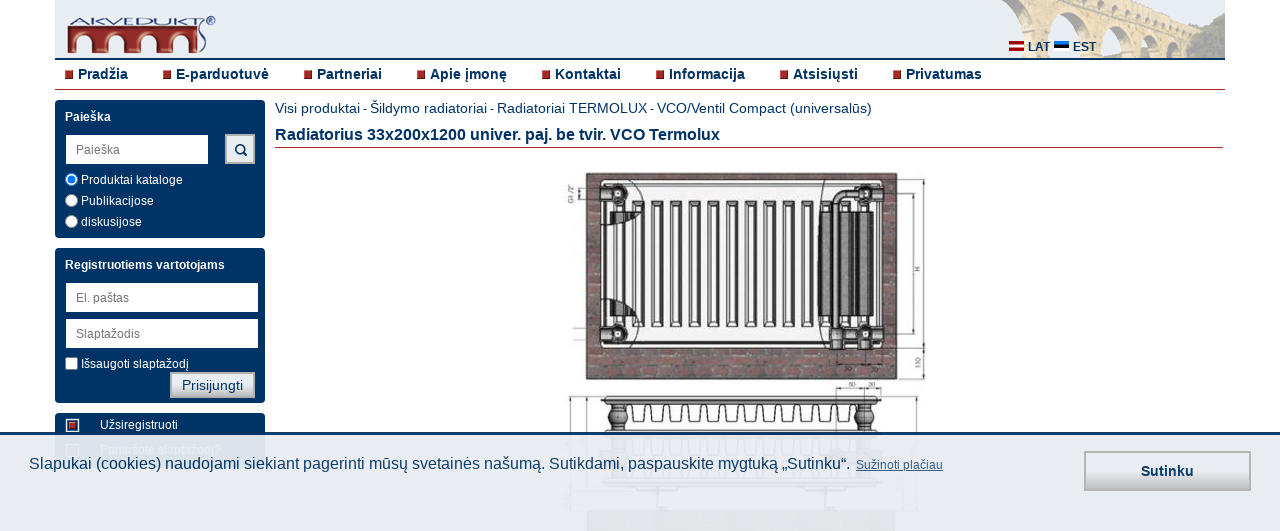

--- FILE ---
content_type: text/html; charset=UTF-8
request_url: https://www.akvedukts.lt/lt/item/radiatorius-33x200x1200-univer.-paj.-be-tvir.-vco
body_size: 4121
content:
  <!DOCTYPE html>
  <html lang="lietuviu">
    <head>
	<meta charset="utf-8">
  	<meta name="viewport" content="width=device-width, initial-scale=1, maximum-scale=1, user-scalable=0"/>
    <meta name="description" content="Radiatorius 33x200x1200 univer. paj. be tvir. VCO Termolux 9232012">
	<meta name="author" content="Select Solutions" />
  <meta name="robots" content="index, follow" >
    <title>Radiatorius 33x200x1200 univer. paj. be tvir. VCO Termolux 9232012 | Akvedukt</title>
	<script src="/dist/main-bundle.js?v=1624957343"></script>
	<script defer src="/dist/defer-bundle.js?v=1624957343"></script>
	<link rel="stylesheet" href="/dist/main.css?v=1624957343" type="text/css" />

    <link rel="canonical" href="https://www.akvedukts.lt/lt/item/radiatorius-33x200x1200-univer.-paj.-be-tvir.-vco" />          <meta property="og:type" content="product">
      <meta property="og:image" content="https://www.akvedukts.lv/att/large/0/2/371.jpg">
      <meta name="twitter:image" content="https://www.akvedukts.lv/att/large/0/2/371.jpg">
    <meta property="og:description" content="Radiatorius 33x200x1200 univer. paj. be tvir. VCO Termolux 9232012">
    <meta property="og:url" content="https://www.akvedukts.lt/lt/item/radiatorius-33x200x1200-univer.-paj.-be-tvir.-vco">
    <meta property="og:site_name" content="akvedukts.lv">
    <meta property="og:title" content="Radiatorius 33x200x1200 univer. paj. be tvir. VCO Termolux 9232012 | Akvedukt">

    <meta name="twitter:card" content="summary_large_image">
    <meta name="twitter:site" content="@akvedukts">
    <meta name="twitter:title" content="Radiatorius 33x200x1200 univer. paj. be tvir. VCO Termolux 9232012 | Akvedukt">
    <meta name="twitter:description" content="Radiatorius 33x200x1200 univer. paj. be tvir. VCO Termolux 9232012">
        <script type="text/javascript">
          gdpr_cookie_message = 'Slapukai (cookies) naudojami siekiant pagerinti mūsų svetainės našumą.  Sutikdami, paspauskite mygtuką „Sutinku“. ';
          gdpr_cookie_dismiss_text = 'Sutinku';
          gdpr_privacy_link = '/lt/apie-imone/privatumas/';
          gdpr_privacy_link_text = 'Sužinoti plačiau';
        </script>
  </head>
  <body>
  <div class="wrapper clearfix">
	<header>
	  <div class="headerbg">
		<a id="simple-menu" href="#sidr"><span></span></a>
		<a href="/lt/">
		  <div class="logo">
			<img src="/images/akvedukts_logo-m.png" alt="akvedukts" />
		  </div>
		</a>
		<div class="langblock" >
		  <a href="#"><i class="sprite-icon sprite-icon-lt_all"></i></a>

		</div>
		<div class="lang hidden">
		  <a href="//www.akvedukts.lv" rel="nofollow"><i class="sprite-icon sprite-icon-lat" title="lat"></i> <p>lat</p></a>
		  <a href="//www.akvedukt.ee" rel="nofollow"><i class="sprite-icon sprite-icon-est" title="est"></i> <p>est</p></a>

		</div>
        <div class="monset">
            <a href="#"><i class="sprite-icon sprite-icon-monset"></i></a>
        </div>
  	  </div>
	  <nav>
		<!-- Add Main Menu -->
		  <ul class="">
	<li><i class="sprite-icon sprite-icon-cube"></i><a href="/lt/">Pradžia</a></li>
	<li><i class="sprite-icon sprite-icon-cube"></i><a href="/lt/katalogas/">E-parduotuvė</a></li>
	<li><i class="sprite-icon sprite-icon-cube"></i><a href="/lt/partneriai/">Partneriai </a></li>
	<li><i class="sprite-icon sprite-icon-cube"></i><a href="/lt/apie-imone/">Apie įmonę</a></li>
	<li><i class="sprite-icon sprite-icon-cube"></i><a href="/lt/apie-imone/kontaktai/">Kontaktai</a></li>
	<li><i class="sprite-icon sprite-icon-cube"></i><a href="/lt/informacija/">Informacija</a></li>
	<li><i class="sprite-icon sprite-icon-cube"></i><a href="/lt/informacija/atsisiusti/">Atsisiųsti</a></li>
      <li><i class="sprite-icon sprite-icon-cube"></i><a href="/lt/apie-imone/privatumas/">Privatumas</a></li>

  </ul>
	  </nav>
	</header>
  	<a id="show-menu" href="#"><span></span></a>
	<a id="scroll-to-top" href="#"><span></span></a>
	<div id="sidr" class="sidr left">
	  <!-- RWD -->
	  <!-- Add Sidr Menu -->
	    <ul class="sidrnav">
	<li><i class="sprite-icon sprite-icon-cube"></i><a href="/lt/">Pradžia</a></li>
	<li><i class="sprite-icon sprite-icon-cube"></i><a href="/lt/katalogas/">E-parduotuvė</a></li>
	<li><i class="sprite-icon sprite-icon-cube"></i><a href="/lt/partneriai/">Partneriai </a></li>
	<li><i class="sprite-icon sprite-icon-cube"></i><a href="/lt/apie-imone/">Apie įmonę</a></li>
	<li><i class="sprite-icon sprite-icon-cube"></i><a href="/lt/apie-imone/kontaktai/">Kontaktai</a></li>
	<li><i class="sprite-icon sprite-icon-cube"></i><a href="/lt/informacija/">Informacija</a></li>
	<li><i class="sprite-icon sprite-icon-cube"></i><a href="/lt/informacija/atsisiusti/">Atsisiųsti</a></li>
      <li><i class="sprite-icon sprite-icon-cube"></i><a href="/lt/apie-imone/privatumas/">Privatumas</a></li>

  </ul>
	  <div class="leftrwd">
		<!-- Add Sidr Search Bar -->
		  <div class="leftbox sidrbox">
	<h4>Paieška</h4>
	<form method="post">
	  <input id="support-search-field-sidr" class="sidrinput"
			 name="text_search" type="search" placeholder="Paieška"
			 value="" autocomplete="off"><br>
          <input class="poga sidrpoga" type="submit" value="Paieška">
    	  		<div class="check">
		  <label><input type="radio" name="search-cms" class="checkbox js-search-sidr" value="0" checked="checked" > Produktai kataloge</label>
		</div>
		<div class="check">
		  <label><input type="radio" name="search-cms" class="checkbox js-search-sidr" value="1" > Publikacijose</label>
		</div>
		<div class="check">
		  <label><input type="radio" name="search-cms" class="checkbox js-search-sidr" value="2" > diskusijose</label>
		</div>
	  	</form>
  </div>
		<!-- Add Sidr CMS Side Bar -->
				<!-- Add Sidr Side Bars -->
		<div class="leftbox">
    <h4>Registruotiems vartotojams</h4>
    <form id="sidr-login-form" name="loginForm" action="" method="post" class="form">
    <input id="sidr_login" class="inputwidth sidrinput" name="login" type="text" placeholder="El. paštas" /><br />
    <input id="sidr_password" class="inputwidth sidrinput" name="password" type="password" placeholder="Slaptažodis" /><br />
    <div class="check">
      <label><input id="sidr_remember_me" class="checkbox" name="remember_me" type="checkbox" value="t" />Išsaugoti slaptažodį</label>
          </div>
    <div class="check">
            <input id="sidr_login-btn" class="poga sidrpoga" type="submit" value="Prisijungti" />
    </div>
  </form>
</div>
<div class="leftbox">
  <a href="/lt/register/">
    <div class="regtext">
      <i class="cube2 sprite-icon sprite-icon-cube_2"></i>
      <p>Užsiregistruoti</p>
    </div>
  </a>
  <a href="/lt/recover/">
    <div class="regtext">
      <i class="cube2 sprite-icon sprite-icon-cube_2"></i>
      <p>Pamiršote slaptažodį?</p>
    </div>
  </a>
</div>
	  </div>
	</div>
	<div class="left">
	  <!-- Add Search Bar -->
	    <div class="leftbox ">
	<h4>Paieška</h4>
	<form method="post">
	  <input id="support-search-field" class=""
			 name="text_search" type="text" placeholder="Paieška"
			 value="" autocomplete="off"><br>
          <input class="poga mekletpoga sprite-icon sprite-icon-search" type="submit" value="">
    	  		<div class="check">
		  <label><input type="radio" name="search-cms" class="checkbox js-search" value="0" checked="checked" > Produktai kataloge</label>
		</div>
		<div class="check">
		  <label><input type="radio" name="search-cms" class="checkbox js-search" value="1" > Publikacijose</label>
		</div>
		<div class="check">
		  <label><input type="radio" name="search-cms" class="checkbox js-search" value="2" > diskusijose</label>
		</div>
	  	</form>
  </div>
	  <!-- Add CMS Side Bar -->
	  	  <!-- Add Side Bars -->
	  <div class="leftbox">
    <h4>Registruotiems vartotojams</h4>
    <form id="login-form" name="loginForm" action="" method="post" class="form">
    <input id="login" class="inputwidth " name="login" type="text" placeholder="El. paštas" /><br />
    <input id="password" class="inputwidth " name="password" type="password" placeholder="Slaptažodis" /><br />
    <div class="check">
      <label><input id="remember_me" class="checkbox" name="remember_me" type="checkbox" value="t" />Išsaugoti slaptažodį</label>
            <input id="login-btn" class="poga " type="submit" value="Prisijungti" />
    </div>
  </form>
</div>
<div class="leftbox">
  <a href="/lt/register/">
    <div class="regtext">
      <i class="cube2 sprite-icon sprite-icon-cube_2"></i>
      <p>Užsiregistruoti</p>
    </div>
  </a>
  <a href="/lt/recover/">
    <div class="regtext">
      <i class="cube2 sprite-icon sprite-icon-cube_2"></i>
      <p>Pamiršote slaptažodį?</p>
    </div>
  </a>
</div>
	</div>
		  <div class="toptitle">
	<p><a href="/lt/katalogas/">Visi produktai</a> - <a href="/lt/katalogas/?id=cNTgw" class="link">Šildymo radiatoriai</a> - <a href="/lt/katalogas/?id=cNTgwLjU1MA__" class="link">Radiatoriai TERMOLUX</a> - <a href="/lt/katalogas/?id=cNTgwLjU1MC4xMTA_" class="link">VCO/Ventil Compact (universalūs)</a></p>
	<h1>Radiatorius 33x200x1200 univer. paj. be tvir. VCO Termolux</h1>
  </div>
    <div class="item-page ">
        <div class="flexslider js-full-slider">
      <ul class="slides">
                            <li><img src="/att/large/0/2/371.jpg" alt="" /></li>
                    </ul>
    </div>
    <div class="flexslider js-thumb-slider">
      <ul class="slides">
                            <li><img src="/att/large/0/2/371.jpg" alt="" /></li>
                    </ul>
    </div>
    <div class="item-details__text">
      <div class="item-details__text-header">
        <p style="flex: 1">Kodas : <br><b>9232012</b></p>
        <div class="item-details__price" style="flex: 1; white-space: nowrap;">
          <h2>161.30 EUR</h2>
          <p>(Kainos nurodytos su PVM)</p>
        </div>
                <div class="social">
          <button class="social__toggler">
            <svg>
              <use xlink:href="/images/sprite.svg#icon_share"></use>
            </svg>
          </button>
        </div>
      </div>
      <div class="social__content">
                      <a class="social__icon social__icon_mail" href="mailto:?subject=Radiatorius%2033x200x1200%20univer.%20paj.%20be%20tvir.%20VCO&body=https%3A%2F%2Fwww.akvedukts.lt%2Flt%2Fitem%2Fradiatorius-33x200x1200-univer.-paj.-be-tvir.-vco">
                <svg>
                  <use xlink:href="/images/sprite.svg#icon_mail"></use>
                </svg>
              </a>
                      <a class="social__icon social__icon_linkedin" href="https://www.linkedin.com/shareArticle?mini=true&url=https%3A%2F%2Fwww.akvedukts.lt%2Flt%2Fitem%2Fradiatorius-33x200x1200-univer.-paj.-be-tvir.-vco&title=Radiatorius%2033x200x1200%20univer.%20paj.%20be%20tvir.%20VCO&summary=Radiatorius%2033x200x1200%20univer.%20paj.%20be%20tvir.%20VCO%20Termolux">
                <svg>
                  <use xlink:href="/images/sprite.svg#icon_linkedin"></use>
                </svg>
              </a>
                      <a class="social__icon social__icon_facebook" href="https://www.facebook.com/sharer.php?u=https%3A%2F%2Fwww.akvedukts.lt%2Flt%2Fitem%2Fradiatorius-33x200x1200-univer.-paj.-be-tvir.-vco">
                <svg>
                  <use xlink:href="/images/sprite.svg#icon_facebook"></use>
                </svg>
              </a>
                      <a class="social__icon social__icon_twitter" href="https://twitter.com/intent/tweet?url=https%3A%2F%2Fwww.akvedukts.lt%2Flt%2Fitem%2Fradiatorius-33x200x1200-univer.-paj.-be-tvir.-vco&text=Radiatorius%2033x200x1200%20univer.%20paj.%20be%20tvir.%20VCO">
                <svg>
                  <use xlink:href="/images/sprite.svg#icon_twitter"></use>
                </svg>
              </a>
              </div>
      <div class="js-expand-wrap active">
        <div about="/item/cOTIzMjAxMg__/page" xmlns:b2b="/">
                  
        </div>
        <button class="js-expand-toggler"></button>
      </div>
    </div>
    <div class="item-details__info">
          </div>
  </div>
    </div>
  <div class="wrapper">
	<footer>
	  <p>© "AS Akvedukts" 2026. Dalinai ar pilnai naudojant duomenis iš šios svetainės būtina naudoti nuorodą Į "AS Akvedukts"!</p>
	  <a target="new" href="https://www.selectsolutions.net" style="float: right">
      <i class="sprite-icon sprite-icon-select_solutions_logo" title="Select Solutions" style="margin: 5px"></i>
    </a>
	</footer>
  </div>
          <link rel="stylesheet" href="/js/flexslider/flexslider.css" type="text/css" />
    <script src="/js/flexslider/jquery.flexslider-min.js"></script>
    <script>
      $(document).ready(function() {
        $('.js-thumb-slider').flexslider({
          animation: 'slide',
          controlNav: false,
          animationLoop: false,
          slideshow: false,
          itemWidth: 110,
          itemMargin: 0,
          asNavFor: '.js-full-slider',
        });
        $('.js-full-slider').flexslider({
          animation: 'slide',
          controlNav: false,
          animationLoop: false,
          slideshow: false,
          sync: '.js-thumb-slider',
        });

        $(document).on('click', '.social__toggler', function () {
          $(this).addClass('active');
          $('.social__content').addClass('active');
        });
        $(document).on('click', '.js-expand-toggler', function () {
          $(this).parents('.js-expand-wrap').toggleClass('active');
        });

        $(document).on('click', 'a.info-item', function (e) {
          if (!$(this).attr('href')) {
            e.preventDefault();
            if ($(this).data('exists') == 1) {
              alert('Document is available to registered clients only.');
            } else {
              alert('Document does not exist.');
            }
          }
        });
      });
    </script>
    <form style="display:none;" action="" method="POST"><input type="hidden" name="set_contact" /><button name="set_contact_btn" type="submit"></button></form>

  <div class="cookie-placeholder active"></div>

  <script>
	$(function(){
	  
	  $("#support-search-field").autocomplete({
		source: "/index.php?do=CItems&autocomplete=catalog",
		select: function(event, object) {
		  window.location="/search/?cms=0&text=" + object.item.value;
		}
	  });
	  $("#support-search-field-sidr").autocomplete({
		source: "/index.php?do=CItems&autocomplete=catalog",
		select: function(event, object) {
		  window.location="/search/?cms=0&text=" + object.item.value;
		}
	  });
	  
	  $('input.js-search-sidr').change(function(){
		if($('input.js-search-sidr:checked').val() == 1) {
		  $("#support-search-field").autocomplete({
			source: "/index.php?do=CItems&autocomplete=content",
			select: function(event, object) {
			  window.location="/search/?cms=1&text=" + object.item.value;
			}
		  });
		  $("#support-search-field-sidr").autocomplete({
			source: "/index.php?do=CItems&autocomplete=content",
			select: function(event, object) {
			  window.location="/search/?cms=1&text=" + object.item.value;
			}
		  });

		  if($('input.js-search:checked').val() != 1) {
			$('input.js-search').val(["1"]);
		  }

		} else {
		  $("#support-search-field").autocomplete({
			source: "/index.php?do=CItems&autocomplete=catalog",
			select: function(event, object) {
			  window.location="/search/?cms=0&text=" + object.item.value;
			}
		  });
		  $("#support-search-field-sidr").autocomplete({
			source: "/index.php?do=CItems&autocomplete=catalog",
			select: function(event, object) {
			  window.location="/search/?cms=0&text=" + object.item.value;
			}
		  });
		  if($('input.js-search:checked').val() != 0) {
			$('input.js-search').val(["0"]);
		  }
		}
	  });
	  $('input.js-search').change(function(){
		if($('input.js-search:checked').val() == 1) {
		  $("#support-search-field").autocomplete({
			source: "/index.php?do=CItems&autocomplete=content",
			select: function(event, object) {
			  window.location="/search/?cms=1&text=" + object.item.value;
			}
		  });
		  $("#support-search-field-sidr").autocomplete({
			source: "/index.php?do=CItems&autocomplete=content",
			select: function(event, object) {
			  window.location="/search/?cms=1&text=" + object.item.value;
			}
		  });
		  if($('input.js-search-sidr:checked').val() != 1) {
			$('input.js-search-sidr').val(["1"]);
		  }
		} else {
		  $("#support-search-field").autocomplete({
			source: "/index.php?do=CItems&autocomplete=catalog",
			select: function(event, object) {
			  window.location="/search/?cms=0&text=" + object.item.value;
			}
		  });
		  $("#support-search-field-sidr").autocomplete({
			source: "/index.php?do=CItems&autocomplete=catalog",
			select: function(event, object) {
			  window.location="/search/?cms=0&text=" + object.item.value;
			}
		  });
		  if($('input.js-search-sidr:checked').val() != 0) {
			$('input.js-search-sidr').val(["0"]);
		  }
		}
	  });
	  $("#support-search-field-sidr").keyup(function(){
		$("#support-search-field").val($("#support-search-field-sidr").val());
	  });
	  $("#support-search-field").keyup(function(){
		$("#support-search-field-sidr").val($("#support-search-field").val());
	  });

	  $("#sidr_login").keyup(function(){
		$("#login").val($("#sidr_login").val());
	  });
	  $("#login").keyup(function(){
		$("#sidr_login").val($("#login").val());
	  });

	  $("#sidr_password").keyup(function(){
		$("#password").val($("#sidr_password").val());
	  });
	  $("#password").keyup(function(){
		$("#sidr_password").val($("#password").val());
	  });

	  $("#sidr_remember_me").click(function(){
		$("#remember_me").prop('checked', $(this).prop('checked'));
	  });
	  $("#remember_me").click(function(){
		$("#sidr_remember_me").prop('checked', $(this).prop('checked'));
	  });

	  $("#remember_me").click(function(){
		$("#sidr_remember_me").prop('checked', $(this).prop('checked'));
	  });

	  if($(".js-edit-cms-sidebar li").length == 0){
		$(".js-edit-cms-sidebar").hide();
	  } else {
		$(".js-edit-cms-sidebar").show();
	  }

	  $(".cms-content div.apmeklet").click(function(){
		window.open($(this).find('a:first').attr('href'));
		return false;
	  });

	  $('a.js-gallery-open').click(function() {
		show_gallery($(this).find('img:first').attr("src"));
	  });

	    $('.js-change-customer').change(function() {
		// workaround using hidden form for strange form styling issue
		var contactControl = $('[name="set_contact"]');
		contactControl.val($('.js-change-customer').val());
		contactControl.closest('form').submit();
	    });
	});

	function show_gallery(ref_image) {
	  $.ajax({
		url: "/index.php?do=CCMS&gallery=1",
		data: { image: ref_image },
		dataType: "json",
		success: function(value) {
		  var options = {overlayFadeDuration: 1, resizeDuration: 1, imageFadeDuration: 1, captionAnimationDuration: 1, overlayOpacity: 0.8};
		  console.log(value);
		  $.slimbox(value.images, value.current, options);
		}
	  });
	}        
  </script>
  </body>
  </html>
